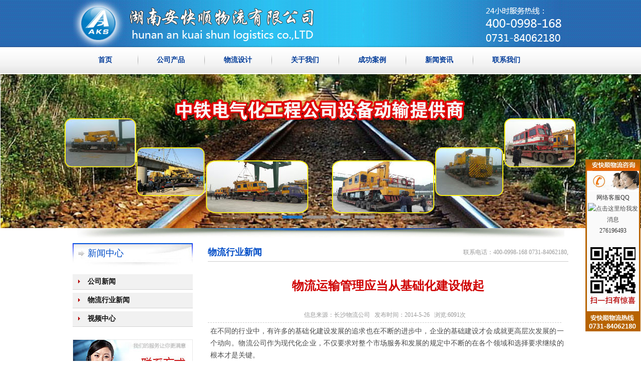

--- FILE ---
content_type: text/html
request_url: http://csaks.cn/show.asp?showid=779
body_size: 8218
content:

<!DOCTYPE html PUBLIC "-//W3C//DTD XHTML 1.0 Transitional//EN" "http://www.w3.org/TR/xhtml1/DTD/xhtml1-transitional.dtd">
<html xmlns="http://www.w3.org/1999/xhtml">
<head>
<meta http-equiv="Content-Type" content="text/html; charset=gb2312" />
<META NAME="Author" content="湖南安快顺物流有限公司,www.csaks.cn" />
<META NAME="KEYWORDS" CONTENT="湖南安快顺物流有限公司,长沙物流公司,湖南物流,长沙大件运输,湖南整车大吨货输,大件运输,长沙大件运输公司,长沙整车运输,物流外包,企业个人物流外包,散货零担">
<META NAME="DESCRIPTION" CONTENT="湖南安快顺物流提供:长沙大件运输,湖南整车大吨货输,湘潭货运公司,株洲物流公司,长沙大件运输公司,长沙整车运输,企业个人物流外包,长沙货运运输电话:0731-84062180">
<title>长沙物流公司|湖南物流公司|长沙货运公司|长沙大件运输公司|湖南安快顺物流有限公司-www.csaks.cn</title>
<link href="bw_inc/binweb.css" rel="stylesheet" type="text/css" />
</head>
<body>

<div class="top"><a href="http://www.csaks.cn" alt="湖南安快顺物流有限公司" target="_blank" title="湖南安快顺物流有限公司"><img src="bw_img/logoo.jpg" width="990" height="94" border="0" /></a></div>
<div class="dh"><script type=text/javascript><!--//--><![CDATA[//><!--
function menuFix() {
    var sfEls = document.getElementById("nav").getElementsByTagName("li");
    for (var i=0; i<sfEls.length; i++) {
        sfEls[i].onmouseover=function() {
        this.className+=(this.className.length>0? " ": "") + "sfhover";
        }
        sfEls[i].onMouseDown=function() {
        this.className+=(this.className.length>0? " ": "") + "sfhover";
        }
        sfEls[i].onMouseUp=function() {
        this.className+=(this.className.length>0? " ": "") + "sfhover";
        }
        sfEls[i].onmouseout=function() {
        this.className=this.className.replace(new RegExp("( ?|^)sfhover\\b"),"");
        }
    }
}
window.onload=menuFix;
//--><!]]></script>
    <ul id="nav">
      <li style="line-height:52px; overflow:hidden;"><a href="index.asp" title="长沙物流公司,湖南物流,长沙大件运输,湖南整车大吨货输,大件运输,长沙大件运输公司,长沙整车运输,物流外包,企业个人物流外包,散货零担"><strong>首页</strong></a></li>
	  <li style="width:1px; line-height:52px; overflow:hidden;"><img src="bw_img/11.jpg" width="1" height="52" /></li>
	  <li style="line-height:52px; overflow:hidden;"><a href="prop.asp?showid=1#kzl" title="长沙物流公司,湖南物流,长沙大件运输,湖南整车大吨货输,大件运输,长沙大件运输公司,长沙整车运输,物流外包,企业个人物流外包,散货零担"><strong>公司产品</strong></a><ul>
<li><a href="prop.asp?showid=1#kzl" title="各类设备运输,长沙物流公司,湖南物流,长沙大件运输,湖南整车大吨货输,大件运输,长沙大件运输公司,长沙整车运输,物流外包,企业个人物流外包,散货零担">各类设备运输</a></li>
<li><a href="prop.asp?showid=3#kzl" title="普货运输,长沙物流公司,湖南物流,长沙大件运输,湖南整车大吨货输,大件运输,长沙大件运输公司,长沙整车运输,物流外包,企业个人物流外包,散货零担">普货运输</a></li>
<li><a href="prop.asp?showid=4#kzl" title="商品车运输,长沙物流公司,湖南物流,长沙大件运输,湖南整车大吨货输,大件运输,长沙大件运输公司,长沙整车运输,物流外包,企业个人物流外包,散货零担">商品车运输</a></li>
<li><a href="prop.asp?showid=10#kzl" title="厂矿搬迁,长沙物流公司,湖南物流,长沙大件运输,湖南整车大吨货输,大件运输,长沙大件运输公司,长沙整车运输,物流外包,企业个人物流外包,散货零担">厂矿搬迁</a></li></ul></li>
	  <li style=" width:4px; line-height:52px; overflow:hidden;"><img src="bw_img/11.jpg" width="1" height="52" /></li>
	  <li style="line-height:52px; overflow:hidden;"><a href="prop.asp?showid=2#kzl" title="长沙物流公司,湖南物流,长沙大件运输,湖南整车大吨货输,大件运输,长沙大件运输公司,长沙整车运输,物流外包,企业个人物流外包,散货零担"><strong>物流设计</strong></a><ul>
<li><a href="prop.asp?showid=2#kzl" title="物流设计,长沙物流公司,湖南物流,长沙大件运输,湖南整车大吨货输,大件运输,长沙大件运输公司,长沙整车运输,物流外包,企业个人物流外包,散货零担">物流设计</a></li></ul></li>
	  <li style=" width:4px; line-height:52px; overflow:hidden;"><img src="bw_img/11.jpg" width="1" height="52" /></li>	  <li style="line-height:52px; overflow:hidden;"><a href="html.asp?showid=1#kzl" title="长沙物流公司,湖南物流,长沙大件运输,湖南整车大吨货输,大件运输,长沙大件运输公司,长沙整车运输,物流外包,企业个人物流外包,散货零担"><strong>关于我们</strong></a><ul>
<li><a href="html.asp?showid=1#kzl" title="关于我们,长沙物流公司,湖南物流,长沙大件运输,湖南整车大吨货输,大件运输,长沙大件运输公司,长沙整车运输,物流外包,企业个人物流外包,散货零担">关于我们</a></li>
<li><a href="html.asp?showid=3#kzl" title="企业文化,长沙物流公司,湖南物流,长沙大件运输,湖南整车大吨货输,大件运输,长沙大件运输公司,长沙整车运输,物流外包,企业个人物流外包,散货零担">企业文化</a></li>
<li><a href="html.asp?showid=4#kzl" title="联系我们,长沙物流公司,湖南物流,长沙大件运输,湖南整车大吨货输,大件运输,长沙大件运输公司,长沙整车运输,物流外包,企业个人物流外包,散货零担">联系我们</a></li>
<li><a href="html.asp?showid=5#kzl" title="总经理致辞,长沙物流公司,湖南物流,长沙大件运输,湖南整车大吨货输,大件运输,长沙大件运输公司,长沙整车运输,物流外包,企业个人物流外包,散货零担">总经理致辞</a></li></ul></li>
	  <li style=" width:4px; line-height:52px; overflow:hidden;"><img src="bw_img/11.jpg" width="1" height="52" /></li>
	  <li style="line-height:52px; overflow:hidden;"><a href="pro.asp?classa=1&classb=1#kzl" title="长沙物流公司,湖南物流,长沙大件运输,湖南整车大吨货输,大件运输,长沙大件运输公司,长沙整车运输,物流外包,企业个人物流外包,散货零担"><strong>成功案例</strong></a><ul>
<li><a href="pro.asp?classa=1&classb=1#kzl" title="各类设备运输,长沙物流公司,湖南物流,长沙大件运输,湖南整车大吨货输,大件运输,长沙大件运输公司,长沙整车运输,物流外包,企业个人物流外包,散货零担">各类设备运输</a></li>
<li><a href="pro.asp?classa=1&classb=3#kzl" title="普货运输,长沙物流公司,湖南物流,长沙大件运输,湖南整车大吨货输,大件运输,长沙大件运输公司,长沙整车运输,物流外包,企业个人物流外包,散货零担">普货运输</a></li>
<li><a href="pro.asp?classa=1&classb=4#kzl" title="商品车运输,长沙物流公司,湖南物流,长沙大件运输,湖南整车大吨货输,大件运输,长沙大件运输公司,长沙整车运输,物流外包,企业个人物流外包,散货零担">商品车运输</a></li>
<li><a href="pro.asp?classa=1&classb=10#kzl" title="厂矿搬迁,长沙物流公司,湖南物流,长沙大件运输,湖南整车大吨货输,大件运输,长沙大件运输公司,长沙整车运输,物流外包,企业个人物流外包,散货零担">厂矿搬迁</a></li></ul></li>
	  <li style=" width:4px; line-height:52px; overflow:hidden;"><img src="bw_img/11.jpg" width="1" height="52" /></li>
	  <li style="line-height:52px; overflow:hidden;"><a href="news.asp?classa=1#kzl" title="长沙物流公司,湖南物流,长沙大件运输,湖南整车大吨货输,大件运输,长沙大件运输公司,长沙整车运输,物流外包,企业个人物流外包,散货零担"><strong>新闻资讯</strong></a><ul>
<li><a href="news.asp?classa=1&classb=1#kzl" title="公司新闻,长沙物流公司,湖南物流,长沙大件运输,湖南整车大吨货输,大件运输,长沙大件运输公司,长沙整车运输,物流外包,企业个人物流外包,散货零担">公司新闻</a></li>
<li><a href="news.asp?classa=1&classb=3#kzl" title="物流行业新闻,长沙物流公司,湖南物流,长沙大件运输,湖南整车大吨货输,大件运输,长沙大件运输公司,长沙整车运输,物流外包,企业个人物流外包,散货零担">物流行业新闻</a></li>
<li><a href="news.asp?classa=1&classb=4#kzl" title="视频中心,长沙物流公司,湖南物流,长沙大件运输,湖南整车大吨货输,大件运输,长沙大件运输公司,长沙整车运输,物流外包,企业个人物流外包,散货零担">视频中心</a></li></ul></li>
	  <li style=" width:4px; line-height:52px; overflow:hidden;"><img src="bw_img/11.jpg" width="1" height="52" /></li>

	  <li style="line-height:52px; overflow:hidden;"><a href="html.asp?showid=4#kzl" title="长沙物流公司,湖南物流,长沙大件运输,湖南整车大吨货输,大件运输,长沙大件运输公司,长沙整车运输,物流外包,企业个人物流外包,散货零担"><strong>联系我们</strong></a></li>                                                   </ul>
</div><link href="css/portal.css" rel="stylesheet" type="text/css" />
<div class="banb">
<!--<link type="text/css" href="css/portal.css" rel="stylesheet">-->
<script src="js/jquery-1.7.2.min.js" type="text/javascript"></script>
<script type="text/javascript" src="js/jcarousellite_index.js"></script>
<div class="index_banner" id="banner_tabs">
  <ul>
    <li class="aa1"><a href="#" target="_blank"></a></li>
    <li class="aa2"><a href="#" target="_blank"></a></li>      
    <li class="aa3"><a href="#" target="_blank"></a></li>  
    <li class="aa5"><a href="#" target="_blank"></a></li>
    <li class="aa6"><a href="#" target="_blank"></a></li>
  </ul>
  <cite><span class="cur">1</span><span>2</span><span>3</span><span>4</span><span>5</span></cite></div>
<script type="text/javascript">
			(function(){
		        if(!Function.prototype.bind){
		            Function.prototype.bind = function(obj){
		                var owner = this,args = Array.prototype.slice.call(arguments),callobj = Array.prototype.shift.call(args);
		                return function(e){e=e||top.window.event||window.event;owner.apply(callobj,args.concat([e]));};
		            };
		        }
		    })();
		    var banner_tabs = function(id){
		        this.ctn = document.getElementById(id);
		        this.adLis = null;
		        this.btns = null;
		        this.animStep = 0.2;//动画速度0.1～0.9
		        this.switchSpeed = 6;//自动播放间隔(s)
		        this.defOpacity = 1;
		        this.tmpOpacity = 1;
		        this.crtIndex = 0;
		        this.crtLi = null;
		        this.adLength = 0;
		        this.timerAnim = null;
		        this.timerSwitch = null;
		        this.init();
		    };
		    banner_tabs.prototype = {
		        fnAnim:function(toIndex){
		            if(this.timerAnim){window.clearTimeout(this.timerAnim);}
		            if(this.tmpOpacity <= 0){
		                this.crtLi.style.opacity = this.tmpOpacity = this.defOpacity;
		                this.crtLi.style.filter = 'Alpha(Opacity=' + this.defOpacity*100 + ')';
		                this.crtLi.style.zIndex = 0;
		                this.crtIndex = toIndex;
		                return;
		            }
		            this.crtLi.style.opacity = this.tmpOpacity = this.tmpOpacity - this.animStep;
		            this.crtLi.style.filter = 'Alpha(Opacity=' + this.tmpOpacity*100 + ')';
		            this.timerAnim = window.setTimeout(this.fnAnim.bind(this,toIndex),50);
		        },
		        fnNextIndex:function(){
		            return (this.crtIndex >= this.adLength-1)?0:this.crtIndex+1;
		        },
		        fnSwitch:function(toIndex){
		            if(this.crtIndex==toIndex){return;}
		            this.crtLi = this.adLis[this.crtIndex];
		            for(var i=0;i<this.adLength;i++){
		                this.adLis[i].style.zIndex = 0;
		            }
		            this.crtLi.style.zIndex = 2;
		            this.adLis[toIndex].style.zIndex = 1;
		            for(var i=0;i<this.adLength;i++){
		                this.btns[i].className = '';
		            }
		            this.btns[toIndex].className = 'cur'
		            this.fnAnim(toIndex);
		        },
		        fnAutoPlay:function(){
		            this.fnSwitch(this.fnNextIndex());
		        },
		        fnPlay:function(){
		            this.timerSwitch = window.setInterval(this.fnAutoPlay.bind(this),this.switchSpeed*1000);
		        },
		        fnStopPlay:function(){
		            window.clearTimeout(this.timerSwitch);
		        },
		        init:function(){
		            this.adLis = this.ctn.getElementsByTagName('li');
		            this.btns = this.ctn.getElementsByTagName('cite')[0].getElementsByTagName('span');
		            this.adLength = this.adLis.length;
		            for(var i=0,l=this.btns.length;i<l;i++){
		                with({i:i}){
		                    this.btns[i].index = i;
		                    this.btns[i].onclick = this.fnSwitch.bind(this,i);
		                    this.btns[i].onclick = this.fnSwitch.bind(this,i);
		                }
		            }
		            this.adLis[this.crtIndex].style.zIndex = 2;
		            this.fnPlay();
		            this.ctn.onmouseover = this.fnStopPlay.bind(this);
		            this.ctn.onmouseout = this.fnPlay.bind(this);
		        }
		    };
		    var player1 = new banner_tabs('banner_tabs');
		</script></div>
<div class="ban"><img src="bw_img/bana.jpg" width="990" height="20" /></div>
<div class="show">
  <div class="show_l">
  <div class="show_la">
  <div class="show_lt">
    <div class="show_lt1">新闻中心</div>
  </div>
  <div class="show_lk">
        <div class="show_lkb"><a href="news.asp?classa=1&classb=1#kzl">公司新闻</a></div>
        
        <div class="show_lkb"><a href="news.asp?classa=1&classb=3#kzl">物流行业新闻</a></div>
        
        <div class="show_lkb"><a href="news.asp?classa=1&classb=4#kzl">视频中心</a></div>
        </div></div>
  <div class="show_lb">
    <div class="show_lk"><img src="bw_img/23.jpg" width="238" height="85" style="margin-bottom:14px; border:1px #e9e9e9 solid;"/><br>
    &nbsp;<strong class="f14_C40001">湖南安快顺物流有限公司</strong><br />&nbsp;电话：400-0998-168  0731-84062180<br />&nbsp;联系人：饶经理<br />&nbsp;地址：湖南省长沙县湘龙街道办事外中南物流园Y04栋112号<br />&nbsp;网址：www.csaks.cn<br /></div>
  </div>
  </div>
  <div class="show_r">
  <div class="show_rt">
<div class="show_rt1"><a name="kzl" id="kzl"></a>物流行业新闻</div>
  <div class="show_rt2">联系电话：400-0998-168  0731-84062180,</div></div>
  <div class="show_rk"><div style=" float:left; width:720px; text-align:center; padding-top:20px; overflow:hidden;"><strong style="color:#cf0000; font-family:'微软雅黑'; font-size:24px; line-height:26px; font-weight:bold;">物流运输管理应当从基础化建设做起</strong><br><div class="news_tt">信息来源：<a href="http://www.csaks.cn" target="_blank" title="物流运输管理应当从基础化建设做起"><font color="#999999">长沙物流公司</font></a>&nbsp;&nbsp;&nbsp;发布时间：2014-5-26&nbsp;&nbsp;&nbsp;浏览:6091次</div>
        <br />
          <div class="contentnews">
            <p>
	在不同的行业中，有许多的基础化建设发展的追求也在不断的进步中，企业的基础建设才会成就更高层次发展的一个动向。物流公司作为现代化企业，不仅要求对整个市场服务和发展的规定中不断的在各个领域和选择要求继续的根本才是关键。
</p>
<p>
	&nbsp;&nbsp;&nbsp;&nbsp;在物流业发展的今天，企业不仅仅停留在产业链的某个环节上，他们努力实现自己产品的多元化，同时为每个产品扩大市场。这样，一个企业可以为多个企业提供服务，同时一个企业也需要从多个企业取得原材料。针对企业对物流管理社会化的这种需求，发展公路、铁路、水路和航空的联运、高速货物运输、集装箱化运输，建立集约化的仓储等物资流通中心，实行物资的及时和综合配送等，成为交通运输行业的主要方向。
</p>
<p>
	&nbsp;&nbsp;&nbsp;&nbsp;随着市场的繁荣，整个领域和价值应用的过程都会成为发展的代表，所以我们必须选择和追求一些行业发展的项目都会在我们应用的模式和过程中成为必然发展的情节。物流公司经过长时间的经营完善，基本上基础建设的内容基本成熟。&nbsp;&nbsp;&nbsp;&nbsp;&nbsp;&nbsp;
</p>
          </div>
        <div class="contentnews1">
            <b>上一篇：</b><a href="show.asp?showid=778">供应链可以提高物流运输质量</a><BR><b>下一篇：</b><a href="show.asp?showid=780">物流管理是市场竞争的产物</a></td></div><div class="contentnews1"><!-- Baidu Button BEGIN -->
<div class="bdsharebuttonbox"><a href="#" class="bds_more" data-cmd="more"></a><a href="#" class="bds_qzone" data-cmd="qzone" title="分享到QQ空间"></a><a href="#" class="bds_tsina" data-cmd="tsina" title="分享到新浪微博"></a><a href="#" class="bds_tqq" data-cmd="tqq" title="分享到腾讯微博"></a><a href="#" class="bds_renren" data-cmd="renren" title="分享到人人网"></a><a href="#" class="bds_t163" data-cmd="t163" title="分享到网易微博"></a></div>
<script>window._bd_share_config={"common":{"bdSnsKey":{},"bdText":"","bdMini":"2","bdMiniList":false,"bdPic":"","bdStyle":"0","bdSize":"24"},"share":{},"image":{"viewList":["qzone","tsina","tqq","renren","t163"],"viewText":"分享到：","viewSize":"16"},"selectShare":{"bdContainerClass":null,"bdSelectMiniList":["qzone","tsina","tqq","renren","t163"]}};with(document)0[(getElementsByTagName('head')[0]||body).appendChild(createElement('script')).src='http://bdimg.share.baidu.com/static/api/js/share.js?v=86835285.js?cdnversion='+~(-new Date()/36e5)];</script>
<!-- Baidu Button END --></div>
    </div>	<div style=" float:left; width:720px; border-top:20px; overflow:hidden;"><div class="contentnews1" style="border-bottom:1px #CCCCCC dashed;"><strong class="f14_142A51">相关热点</strong></div>
        <div class="contentnews11">
<div class="n330"><a href="show.asp?showid=792" target="_blank" title="物流运输包装应该注意哪些事项"><font color="">·物流运输包装应该注意哪些事项</font></a></div>
<div class="n330"><a href="show.asp?showid=791" target="_blank" title="现代物流公司发展的状况"><font color="">·现代物流公司发展的状况</font></a></div>
<div class="n330"><a href="show.asp?showid=790" target="_blank" title="现代物流的区域分析"><font color="">·现代物流的区域分析</font></a></div>
<div class="n330"><a href="show.asp?showid=789" target="_blank" title="介绍物流运输市场的现状"><font color="">·介绍物流运输市场的现状</font></a></div>
<div class="n330"><a href="show.asp?showid=788" target="_blank" title="未来物流倡导绿色运输"><font color="">·未来物流倡导绿色运输</font></a></div>
<div class="n330"><a href="show.asp?showid=787" target="_blank" title="运输的运作需要进行货物分类"><font color="">·运输的运作需要进行货物分类</font></a></div>
<div class="n330"><a href="show.asp?showid=786" target="_blank" title="浅析物流公司存货管理"><font color="">·浅析物流公司存货管理</font></a></div>
<div class="n330"><a href="show.asp?showid=785" target="_blank" title="水上运输还需建设和完善"><font color="">·水上运输还需建设和完善</font></a></div>
<div class="n330"><a href="show.asp?showid=784" target="_blank" title="国内运输行业技术发展领先"><font color="">·国内运输行业技术发展领先</font></a></div>
<div class="n330"><a href="show.asp?showid=783" target="_blank" title="运输行业的发展需要创新"><font color="">·运输行业的发展需要创新</font></a></div>
<div class="n330"><a href="show.asp?showid=782" target="_blank" title="竞争力是物流公司发展的动力"><font color="">·竞争力是物流公司发展的动力</font></a></div>
<div class="n330"><a href="show.asp?showid=781" target="_blank" title="概述一些运输对于物流的重要性"><font color="">·概述一些运输对于物流的重要性</font></a></div>
<div class="n330"><a href="show.asp?showid=780" target="_blank" title="物流管理是市场竞争的产物"><font color="">·物流管理是市场竞争的产物</font></a></div>
<div class="n330"><a href="show.asp?showid=779" target="_blank" title="物流运输管理应当从基础化建设做起"><font color="">·物流运输管理应当从基础化建设做起</font></a></div>
<div class="n330"><a href="show.asp?showid=778" target="_blank" title="供应链可以提高物流运输质量"><font color="">·供应链可以提高物流运输质量</font></a></div>
<div class="n330"><a href="show.asp?showid=777" target="_blank" title="实施运输供应链措施的过程介绍"><font color="">·实施运输供应链措施的过程介绍</font></a></div></div></div></div></div>
  </div>
</div>
<div class="g"><div class="gg" style="text-align:left;"><a href="prop.asp?showid=2#kzl"><img src="bw_img/1.jpg" width="226" height="101" border="0" /></a></div>
<div class="gg"><a href="prop.asp?showid=1#kzl"><img src="bw_img/2.jpg" width="226" height="101" border="0" /></a></div>
<div class="gg"><a href="prop.asp?showid=10#kzl"><img src="bw_img/3.jpg" width="226" height="101" border="0" /></a></div>
<div class="gg" style="text-align:right;"><a href="prop.asp?showid=3#kzl"><img src="bw_img/4.jpg" width="226" height="101" border="0" /></a></div>
</div><link href="bw_inc/binweb.css" rel="stylesheet" type="text/css" />
<div class="web4">
<div class="web4t">
<div class="web4t1"><img src="bw_img/14.jpg" width="230" height="31" /></div></div>
<div class="web4k"><div class="web4ka"><a href="http://www.csaks.cn" target="_blank" title="中联重科"><img src="bw_img/link.jpg" width="138" height="43" class="img1" alt="中联重科" title="中联重科"/></a></div><div class="web4ka"><a href="http://www.csaks.cn" target="_blank" title="中国五矿集团公司"><img src="pic/l1.jpg" width="138" height="43" class="img1" alt="中国五矿集团公司" title="中国五矿集团公司"/></a></div><div class="web4ka"><a href="http://www.csaks.cn" target="_blank" title="旺旺集团"><img src="pic/l3.jpg" width="138" height="43" class="img1" alt="旺旺集团" title="旺旺集团"/></a></div><div class="web4ka"><a href="http://www.csaks.cn" target="_blank" title="山河智能"><img src="pic/l6.jpg" width="138" height="43" class="img1" alt="山河智能" title="山河智能"/></a></div><div class="web4ka"><a href="http://www.csaks.cn" target="_blank" title="蒙牛"><img src="pic/l4.jpg" width="138" height="43" class="img1" alt="蒙牛" title="蒙牛"/></a></div><div class="web4ka"><a href="http://www.csaks.cn" target="_blank" title="振兴建材"><img src="pic/l2.jpg" width="138" height="43" class="img1" alt="振兴建材" title="振兴建材"/></a></div></div>
<div class="web4kk"><strong>友情链接：</strong><a href="http://www.csxxc.cn" target="_blank" title="长沙信息发布">长沙信息发布</a>&nbsp;|&nbsp;<a href="http://www.aks69.com" target="_blank" title="长沙货运公司">长沙货运公司</a>&nbsp;|&nbsp;</div></div><div class="fot">Copyright&nbsp;&copy;&nbsp;2012-2020&nbsp;
湖南安快顺物流有限公司&nbsp;&nbsp;Inc.&nbsp;All&nbsp;rights&nbsp;reserved.<br>公司地址：湖南省长沙县湘龙街道办事外中南物流园Y04栋112号&nbsp;电话：400-0998-168  0731-84062180&nbsp;联系人：饶经理&nbsp;网址：www.csaks.cn&nbsp;<br /><a href="https://beian.miit.gov.cn" target="_blank">网站ICP备案号：湘ICP备13012355号-1</a>&nbsp;&nbsp;<a href="bw_binweb_kf/" target="_blank">技</a>术支持：<a href="http://www.binweb.cn" target="_blank">斌网网络</a><br>
<span class="f12_004fcd">网站关键字：长沙物流长沙运输车辆车型,长沙物流长沙物流常用工具,长沙物流,长沙物流公司,湖南物流,湖南物流公司,长沙货运公司,长沙货运物流,长沙物流电话,长沙物流发货地址</span><br><script type="text/javascript">var cnzz_protocol = (("https:" == document.location.protocol) ? " https://" : " http://");document.write(unescape("%3Cspan id='cnzz_stat_icon_5770742'%3E%3C/span%3E%3Cscript src='" + cnzz_protocol + "s17.cnzz.com/stat.php%3Fid%3D5770742%26show%3Dpic1' type='text/javascript'%3E%3C/script%3E"));</script>
<br><img src="bw_img/t2.jpg" width="117" height="50" border="0" />&nbsp;<img src="bw_img/t3.jpg" width="117" height="50"/>&nbsp;<img src="bw_img/t4.jpg" width="117" height="50"/></div><div id="zzjsnetshowad" style="position:absolute;z-index:100;">
<table width="110" border="0" cellspacing="0" cellpadding="0">
  <tr>
    <td><img src="bw_inc/k1.jpg" width="110" height="65" onClick="closead();"/></td>
  </tr>
  <tr>
    <td align="center" background="bw_inc/k2.jpg" style="padding-left:5px;padding-right:5px;"><a target="_blank" href="http://wpa.qq.com/msgrd?v=3&uin=276196493&site=qq&menu=yes"><font color="#333333">网络客服QQ</font><br><img border="0" src="http://wpa.qq.com/pa?p=2:276196493:41" alt="点击这里给我发消息" title="点击这里给我发消息"><font color="#333333">276196493</font></a><br><br><img src="bw_img/2wm.jpg" width="90" height="120" /></td>
  </tr>
  <tr>
    <td><img src="bw_inc/k3.jpg" width="110" height="48" /></td>
  </tr>
</table>
</div><SCRIPT>var bodyfrm = ( document.compatMode.toLowerCase()=="css1compat" ) ? document.documentElement : document.body;
var adst = document.getElementById("zzjsnetshowad").style;
 adst.top = ( bodyfrm.clientHeight -400-2 ) + "px";
 adst.left = ( bodyfrm.clientWidth -111 ) + "px";
function moveR() {
 adst.top = ( bodyfrm.scrollTop + bodyfrm.clientHeight - 400-2) + "px";
 adst.left = ( bodyfrm.scrollLeft + bodyfrm.clientWidth - 111 ) + "px";
}
setInterval("moveR();", 330);
function closead()
{
 adst.display='none';
}</SCRIPT>
</body>
</html>


--- FILE ---
content_type: text/css
request_url: http://csaks.cn/bw_inc/binweb.css
body_size: 3911
content:
body,td,th {font-family: 宋体;
	font-size: 12px;
	line-height: 22px;
	color:#4a4a4a;}
	
body {margin-left: 0px;
margin-top: 0px;
margin-right: 0px;
margin-bottom: 0px;
font-size: 12px;
line-height: 22px; 
background-image:url(../bw_img/bg.jpg);
background-repeat:repeat-x;
background-color:#ffffff;}

a:link {color:#4a4a4a;text-decoration: none;}
a:visited {text-decoration: none;color: #4a4a4a;}
a:hover {text-decoration : none;color: #4a4a4a;}
a:active {text-decoration: none;color:#4a4a4a;}
*{margin:0;padding:0;}
#dhtmltooltip {
font-size: 9pt;BORDER-RIGHT: gray 1px solid; PADDING-RIGHT: 4px; BORDER-TOP: gray 1px solid; PADDING-LEFT: 4px; Z-INDEX: 100; FILTER: progid:DXImageTransform.Microsoft.Shadow(color=gray,direction=120); VISIBILITY: hidden; PADDING-BOTTOM: 4px; BORDER-LEFT: gray 1px solid; WIDTH: 370px; PADDING-TOP: 4px; BORDER-BOTTOM: gray 1px solid; POSITION: absolute; BACKGROUND-COLOR: #cccccc;}

.top{margin:0 auto; width:990px; height:94px; overflow:hidden;}
.top_logo{float:left; width:497px; height:94px; overflow:hidden;}
.top_tel{float:right; width:493px; height:94px; background-image:url(../bw_img/tel.jpg); overflow:hidden;}
.top_tel1{float:left; width:493px; margin-top:8px; height:30px; line-height:30px; text-align:right; overflow:hidden;}
.top_tel2{float:left; width:493px; height:50px; line-height:50px; text-align:right; font-family:"微软雅黑"; font-size:18px; color:#FFFFFF; overflow:hidden;}

.ban{margin:0 auto; width:990px; height:20px; overflow:hidden;}
.banb{margin:0 auto; width:100%; height:307px; border-top:2px #FFFFFF solid; overflow:hidden;}

.dh{margin:0 auto; width:990px; height:52px; overflow:hidden;}
.dh1{float:left; width:1px; height:52px; background-image:url(../bw_img/11.jpg); overflow:hidden;}

#nav {list-style-type: none; font-size:14px; color:#003b99; text-align:center; z-index:4; position: absolute;}
#nav a {display: block; text-decoration:none;}
#nav a:link  {color:#003b99;}
#nav a:visited{color:#003b99;}
#nav a:hover{color:#e65100;}

#nav li {float: left; width:130px; height:52px;}

#nav li ul {height:24px; line-height:24px; list-style-type: none; text-align:left; left:-999em; width:102px; position: absolute;}

#nav li ul li{float:left; width:132px; height:24px; background-color:#f5f5f5;}

#nav li ul a{display: block; width:122px; text-align:left;padding-left:10px; height:24px; line-height:24px; font-size:12px;}

#nav li ul a:link{color:#003b99; text-decoration:none;font-size:12px;}

#nav li ul a:visited {color:#003b99; text-decoration:none; font-size:12px;}

#nav li ul a:hover{color:#e65100; text-decoration:underline; background-color:#c8c8c8; font-size:12px; font-weight:normal;}

#nav li:hover ul {left: auto;}

#nav li.sfhover ul {left: auto;}

#content {clear: left;}

.g{margin:0 auto; width:990px; margin-top:20px; overflow:hidden;}
.gg{float:left; width:247px; text-align:center; overflow:hidden;}

.web{margin:0 auto; width:990px; border-top:15px #ffffff solid; overflow:hidden;}

.web_l{float:left; width:567px; overflow:hidden;}
.web_lt{float:left; width:567px; height:48px; background-image:url(../bw_img/5.jpg); overflow:hidden;}
.web_lk{float:left; width:567px; border-top:10px #ffffff solid; overflow:hidden;}
.web_lkl{float:left; width:230px; overflow:hidden;}
.web_lkr{float:right; width:320px; text-align:justify; text-justify:inter-ideograph;  overflow:hidden;}

.web_r{float:right; width:389px; overflow:hidden;}
.web_rt{float:left; width:389px; height:48px; background-image:url(../bw_img/6.jpg); overflow:hidden;}
.web_rk{float:left; width:389px; border-top:10px #f8f8f8 solid; overflow:hidden;}

.web1{margin:0 auto; width:990px; border-top:8px #ffffff solid; overflow:hidden;}
.web1t{float:left; width:990px; height:38px; background-image:url(../bw_img/7.jpg); text-align:center; overflow:hidden;}
.web1tt{margin:0 auto; width:188px; height:38px; overflow:hidden;}
.web1t1{float:left; height:49px; line-height:33px; background-image:url(../bw_img/8.jpg); font-size:20px; font-family:"微软雅黑"; padding-left:10px; padding-right:10px; color:#cd0c00; font-weight:bold; overflow:hidden;}
.web1t11{float:left; height:49px; line-height:80px; font-size:12px; color:#c10806; font-family:"Helvetica"; padding-left:10px; overflow:hidden;}
.web1t2{float:right; height:49px; line-height:49px; overflow:hidden;}
.web1k{float:left; width:990px; padding-top:10px; overflow:hidden;}

.web2{margin:0 auto; width:990px; border-top:18px #ffffff solid; overflow:hidden;}
.web2l{float:right; width:478px; overflow:hidden;}
.web2r{float:left; width:478px; overflow:hidden;}
.web2t{float:left; width:478px; height:46px; background-image:url(../bw_img/9.jpg); overflow:hidden;}
.web2t1{float:left; height:46px; padding-left:30px; line-height:40px; font-size:18px; color:#004dc7; font-family:"微软雅黑"; overflow:hidden;}
.web2t2{float:right; height:46px; line-height:46px; font-size:12px; padding-right:5px; overflow:hidden;}
.web2k{float:left; width:478px; padding-top:10px; overflow:hidden;}

.web3{margin:0 auto; width:1000px; border-top:15px #f8f8f8 solid; overflow:hidden;}
.web3a{float:left; width:191px; height:147px; border-right:15px #f8f8f8 solid; overflow:hidden;}
.web3b{float:left; width:191px; height:121px; overflow:hidden;}
.web3c{float:left; width:191px; height:26px; line-height:26px; background-color:#e3e3e3; font-size:14px; font-family:"微软雅黑"; color:#ce0000; overflow:hidden;}
.web3c a{text-decoration:none; display: block;}
.web3c a:link{color:#ce0000; }
.web3c a:visited{color:#ce0000;}
.web3c a:hover{color:#ce0000;}

.web4{margin:0 auto; width:968px; margin-top:15px; border:1px #d6d6d6 solid; padding:10px; overflow:hidden;}
.web4t{float:left; width:968px; border-bottom:1px #CCCCCC solid; overflow:hidden;}
.web4t1{float:left; height:35px; line-height:35px; overflow:hidden;}
.web4t2{float:right; line-height:35px; overflow:hidden;}
.web4k{float:left; width:968px; border-top:10px #ffffff dashed;  overflow:hidden;}
.web4ka{float:left; width:160px; text-align:center; height:55px; overflow:hidden;}
.web4kk{float:left; width:968px; margin-top:10px; border-top:1px #CCCCCC dashed; padding-top:10px; overflow:hidden;}

.show{margin:0 auto; width:990px; border-top:10px #ffffff solid; border-bottom:15px #FFFFFF solid; overflow:hidden;}

.show_l{float:left; width:240px; overflow:hidden;}
.show_la{float:left; width:240px; overflow:hidden;}
.show_lb{float:left; width:240px; border-top:15px #ffffff solid; overflow:hidden;}
.show_lt{float:left; width:240px; height:46px; line-height:46px; background-image:url(../bw_img/9a.jpg); overflow:hidden;}

.show_lt1{float:left; height:46px; padding-left:30px; line-height:40px; font-size:18px; color:#004dc7; font-family:"微软雅黑"; overflow:hidden;}
.show_lt2{float:right; height:46px; line-height:46px; font-size:12px; padding-right:5px; overflow:hidden;}
.show_lk{float:left; width:240px; margin-top:10px; overflow:hidden;}

.show_lka{float:left; width:180px; height:43px; border-top:5px #FFFFFF solid; background-image:url(../bw_img/a.jpg); color:#003399; font-size:12px; font-weight:bold; overflow:hidden;}

.show_lkb{float:left; width:210px; padding-left:30px; height:30px; line-height:30px; background-image:url(../bw_img/ba.jpg); color:#111111; font-size:14px; font-weight:bold; border-bottom:1px #d3d3d3 solid; border-top:6px #ffffff solid; overflow:hidden;}
.show_lkb a{text-decoration:none; display: block;}
.show_lkb a:link{color:#111111; }
.show_lkb a:visited{color:#111111;}
.show_lkb a:hover{color:#111111;}

.show_r{float:right; width:720px; overflow:hidden;}
.show_rt{float:left; width:720px; height:36px; border-bottom:1px #CCCCCC solid; overflow:hidden;}
.show_rt1{float:left; height:36px; line-height:36px; font-size:18px; color:#004dc7; font-family:"微软雅黑"; font-weight:bold; overflow:hidden;}
.show_rt2{float:right; height:36px; line-height:36px; color:#999999; overflow:hidden;}
.show_rk{float:left; width:720px; border-top:15px #ffffff solid; text-align:justify; text-justify:inter-ideograph;  overflow:hidden;}

.fot{margin:0 auto; width:990px; border-top:13px #FFFFFF solid; text-align:center; overflow:hidden;}
.fott{margin:0 auto; width:990px; height:32px; background-image:url(../bw_img/f.jpg); text-align:center; line-height:32px; color:#FFFFFF; overflow:hidden;}
.fott a{text-decoration:none;}
.fott a:link{color:#ffffff; }
.fott a:visited{color:#ffffff;}
.fott a:hover{color:#ffffff;}
.fotb{margin:0 auto; width:100%; background-image:url(../bw_img/ff.jpg); background-repeat:repeat-x; overflow:hidden;}
.link{margin:0 auto; width:990px; color:#373737; line-height:30px; padding-top:10px; overflow:hidden;}
.link a{text-decoration:none;}
.link a:link{color:#373737; }
.link a:visited{color:#373737;}
.link a:hover{color:#373737;}
.fotk{margin:0 auto; width:990px; text-align:center; margin-top:10px; color:#898989; overflow:hidden;}
.fotk a{text-decoration:none;}
.fotk a:link{color:#898989; }
.fotk a:visited{color:#898989;}
.fotk a:hover{color:#898989;}

.n350{ float:left; width:385px; padding:2px; border-bottom:1px #d0d0d0 dashed; overflow:hidden;}
.nl{float:left; font-size:12px; color:#444444; overflow:hidden;}
.nl a {display: block; text-decoration:none;}
.nl a:link  {color:#444444; }
.nl a:visited  {color:#444444;}
.nl a:hover  {color:#444444;}
.nl1{float:left; font-size:14px; color:#393939; overflow:hidden;}
.nr{float:right; font-size:12px; color:#959595; overflow:hidden;}
.nra{float:right; font-size:12px; color:#fea400; font-family:"Helvetica";overflow:hidden;}

.nal{float:left; width:14px; height:14px; text-align:center; line-height:14px; background-image:url(../bw_img/b.jpg); border-top:4px #FFFFFF solid; color:#FFFFFF; overflow:hidden;}
.nala{float:left; width:14px; height:14px; text-align:center; line-height:14px; background-image:url(../bw_img/bb.jpg); border-top:4px #FFFFFF solid; color:#FFFFFF; overflow:hidden;}

.n262{float:left; width:260px; padding:1px; overflow:hidden;}
.n470{ float:left; width:474px; padding:2px; border-bottom:1px #CCCCCC dashed; overflow:hidden;}
.n470b{ float:left; width:445px;  height:18px; line-height:18px; padding-top:1px; padding-left:30px; padding-bottom:2px; color:#a2a2a2; border-bottom:1px #d0d0d0 dashed; overflow:hidden;}

.n700{float:left; width:710px; padding:2px; border-bottom:1px #E7E7E7 dashed;  overflow:hidden;}
.n700b{float:left; width:710px; height:10px; border-bottom:1px #E7E7E7 dashed; margin-bottom:10px; overflow:hidden;}
.n730{float:left; width:730px; padding-top:20px; padding-bottom:20px; border-bottom:1px #d7d7d7 dashed; overflow:hidden;}

.k100{float:left; width:170px; text-align:left; overflow: hidden; text-overflow:ellipsis; white-space:nowrap; }
.k100r{float:left; width:480px; border-left:15px #FFFFFF solid; overflow: hidden;}
.k100rr{float:right; width:46px; height:37px; padding-top:11px; text-align:center; background-image:url(../bw_img/13.jpg); font-size:18px; font-family:"微软雅黑"; font-weight:bold; color:#888888; overflow: hidden;}

.n330{float:left; width:335px; font-size:12px; color:#333333; overflow:hidden;}
.showx{float:left; width:230px; padding:3px; margin-top:4px; border:1px #EBEBEB solid; background-color:#F5F5F5; font-size:12px; color:#333333; overflow:hidden;}

.web_news1{ float:left; width:730px; padding:4px; border-bottom:1px #DFDFDF dashed; overflow:hidden;}

.pro{float:left; width:170px; line-height:32px; background-image:url(../bw_img/a.jpg); font-size:14px; padding-left:30px; overflow:hidden;}
.pro a {display: block; font-weight:bold; text-decoration:none;}
.pro a:link  {color:#2b629b; }
.pro a:visited  {color:#2b629b;}
.pro a:hover  {color:#FF0000;}


.k190a{float:left; width:179px; border:10px #FFFFFF solid; text-align:center; overflow:hidden;}
.k190{float:left; width:164px; padding:4px; border:3px #00a3dd solid; overflow:hidden; text-overflow:ellipsis;white-space:nowrap;}
.k190n{float:left; width:170px; padding:2px; border:2px #ffffff solid; overflow:hidden;}

.kk_165a{float:left; width:210px; border:14px #ffffff solid; text-align:center; overflow:hidden;}
.kk_165{float:left; width:210px; height:140px; font-size:12px; overflow:hidden; text-overflow:ellipsis;white-space:nowrap;}
.kk_165n{float:left; width:210px; font-size:12px; overflow:hidden; background-color:#eeeeee; text-overflow:ellipsis;white-space:nowrap;}

.kk_100{float:left; width:103px; margin-top:10px; margin-left:5px; margin-right:5px; background-color:#FFFFFF; text-align:center; overflow: hidden; text-overflow:ellipsis; white-space:nowrap; border:#E7E7E7 1px solid; padding:2px;}


.kk_500{width:650px;text-align:center;overflow: hidden; text-overflow:ellipsis;white-space:nowrap; border:#D1D1D1 1px solid; padding:3px;}

.bwnews_title{ float:left; width:95%; color:#B22E2D; font-size:16px; border-bottom:#E7E7E7 1px solid; line-height:30px;text-align:left;}
.newst {float:left;height:23px;width:95%;text-align:left; overflow:hidden;padding:3px;}
.news_tt{float:left; padding:4px; font-size:12px; width:97%; overflow:hidden; margin-top:30px; color:#999999; text-align:center; border-bottom:1px #CCCCCC dashed;}
.contentnews {float:left;width:98%;text-align:left;padding:5px; font-size:14px; line-height:24px;text-align:justify; text-justify:inter-ideograph;  overflow:hidden;}
.contentnews1 {float:left;width:98%;text-align:left; padding:2px; font-size:12px; line-height:30px;overflow:hidden;}
.contentnews11 {float:left;width:98%; text-align:left; padding:2px; font-size:12px; overflow:hidden;}
.contentnews2 {float:left;width:95%;text-align:right; padding:2px; font-size:12px; line-height:30px;overflow:hidden;}
.img{ text-overflow:ellipsis;white-space:nowrap; border:#D9D9D9 1px solid; background-color:#FFFFFF; padding:3px;}
.img1{border:1px #e9e9e9 solid;}
.img2{border:#004dba 2px solid; padding:3px;}
.img3{border:#00a3dd 3px solid; padding:2px; background-color:#FFFFFF;}
.img5{border:#DCDCDC 5px solid;}
.pro_img{width:600px;text-align:center;overflow: hidden; text-overflow:ellipsis;white-space:nowrap;}
.pro_name{width:500px; text-align:center; padding:5px; font-size:14px; color:#990000; font-weight:bold; margin-top:10px;}

.binweb{float:left; width:180px; height:15px; overflow:hidden;}

.f9{font-size:10px; color:#959595;}
.f12_666666{font-size:12px; color:#666666;}
.f12_797979{font-size:12px; color:#797979;}
.f12_898989{font-size:12px; color:#898989;}
.f12_FFF000{font-size:12px; color:#FFF000;}
.f12_FDE1B1{font-size:12px; color:#FDE1B1;}
.f12_656565{font-size:12px; color:#656565;}
.f12_B1101F{font-size:12px; color:#B1101F;}
.f12_000000{font-size:12px; color:#000000;}
.f12_004fcd{font-size:12px; color:#004fcd;}
.f_cc0000{color:#cc0000;}
.f_489100{color:#489100;}

.f16_000f5c{font-size:16px; color:#000f5c; font-family:"微软雅黑";}
.f22_000000{font-size:22px; color:#000000; font-family:"微软雅黑"; font-weight:bold;}
.f14_008009{font-size:16px; color:#008009;}
.f14_142A51{font-size:14px; color:#142A51;}
.f14_C40001{font-size:14px; color:#C40001;}
.f12_fff{font-size:12px; color:#ffffff;}
.f12_2E7E03{font-size:12px; color:#2E7E03;}
.f14{font-size:14px; line-height:30px;}
.f14_ffffff{font-size:14px; color:#ffffff;}
.f14_FDE1B1{font-size:14px; color:#FDE1B1;}
.f12_00386A{font-size:12px; color:#00386A;}

--- FILE ---
content_type: text/css
request_url: http://csaks.cn/css/portal.css
body_size: 7254
content:
body,div,dl,dt,dd,ul,ol,li,h1,h2,h3,h4,h5,h6,input,button,p,th,td{margin:0;padding:0;}
.topbar_w{border-bottom:#e5e5e5 solid 1px;background-color:#fbfbfb;}
.topbar{margin:0 auto;width:1000px;height:30px;}
.topbar .login{float:right;padding:6px 0;}
.topbar .login li{float:left;padding:0 16px;background:url(../images/topbar_line.png) left center no-repeat;}
.topbar .login li.first{padding-left:0;background:0;}
.topbar .login li.last{padding-right:0;}
.topbar .login li a{color:#333;text-decoration:none;}
.topbar .login li a:hover{color:#1d8bd8;}
.topbar .login li a.open_qq{display:inline-block;margin-right:12px;padding-left:20px;background:url(../images/icon_open.png) 0 -39px no-repeat;}
.topbar .login li a.open_wb{display:inline-block;padding-left:22px;background:url(../images/icon_open.png) 0 1px no-repeat;}
.topbar .user{float:right;}
.topbar .user strong{float:left;margin-right:10px;padding:6px 0;}
.topbar .account{position:relative;z-index:10;float:right;padding-top:4px;padding-left:2px;height:26px;background:url(../images/topbar_line.png) left center no-repeat;}
.topbar .account span{display:block;padding:0 8px;height:24px;border:#fbfbfb solid 1px;cursor:default;}
.topbar .account span b{display:block;padding-top:2px;padding-right:12px;height:22px;background:url(../images/topbar_arrow.png) right -27px no-repeat;font-weight:normal;}
.topbar .account span b i{color:#C00;font-style:normal;}
.topbar .account_mouseover span{border:#d5d5d5 solid 1px;background-color:#FFF;}
.topbar .account_mouseover span b{background:url(../images/topbar_arrow.png) right 8px no-repeat;}
.topbar .account ul{position:absolute;top:29px;right:0;left:2px;display:none;border:#d5d5d5 solid 1px;border-top:0;background-color:#FFF;}
.topbar .account li a{display:block;padding-left:8px;height:28px;color:#333;text-decoration:none;line-height:28px;}
.topbar .account li a:hover{background-color:#fbfbfb;color:#1d8bd8;}
.topbar .account_mouseover ul{display:block;}
.header{margin:0 auto;padding:15px 0;width:1000px;height:38px;}
.header .logo{float:left;}
.header .logo a{display:block;width:230px;height:38px;background:url(../images/logo.png) no-repeat;text-indent:-999em;}
.header .menu{float:right;}
.header .menu li{float:left;margin:0 10px;padding:0 8px;height:38px;line-height:38px;}
.header .menu li a{color:#333;text-decoration:none;font-size:16px;}
.header .menu li a:hover{color:#1d8bd8;}
.header .menu li.drop_downs{position:relative;z-index:9;}
.header .menu li.last{margin-right:0;padding-right:0;}
.header .menu li ul{position:absolute;top:38px;left:50%;display:none;margin-left:-38px;padding:4px;width:72px;border:#d5d5d5 solid 1px;background-color:#FFF;box-shadow:0 2px 4px 0 rgba(0,0,0,0.2);}
.header .menu li ul.long{margin-left:-57px;width:110px;}
.header .menu li.drop_downs_mouseover ul{display:block;}
.header .menu li li{float:none;margin:0;padding:0;height:30px;line-height:30px;}
.header .menu li li a{display:block;padding-left:8px;height:30px;text-decoration:none;font-size:14px;}
.header .menu li li a:hover{background-color:#fbfbfb;}
.header .menu li li.arrow{position:absolute;top:-8px;left:50%;margin-left:-8px;width:15px;height:8px;background:url(../images/icon_menu_arrow.png) no-repeat;}
.header .menu li.admin{margin:0 0 0 20px;padding:0 0 0 20px;border-left:1px dashed #d5d5d5;}
.nav_w{background-color:#1d8bd8;}
.nav{margin:0 auto;width:1000px;height:38px;}
.nav li{float:left;height:38px;}
.nav li a{float:left;width:110px;height:38px;color:#FFF;text-align:center;text-decoration:none;font-weight:bold;font-size:14px;line-height:38px;}
.nav li a:hover{background-color:#3785d4;}
.nav li a:active{background-color:#2678ca;}
.nav li a.cur{background-color:#2678ca;cursor:default;}
.nav .create_test{float:right;display:block;margin-top:5px;padding-left:36px;width:70px;height:28px;background:url(../images/nav_button_create.png) no-repeat;color:#FFF;text-decoration:none;font-weight:bold;font-size:14px;line-height:26px;}
.nav .create_test:hover{opacity:.9;}
.index_banner{position:relative; height:307px;}
.index_banner li{position:absolute;top:0;left:1px;overflow:hidden;width:100%;height:307px;}
.index_banner li.aa1{background:url(../bw_img/ban14a.jpg) center top no-repeat;}
.index_banner li.aa2{background:url(../bw_img/ban14b.jpg) center top no-repeat;}
.index_banner li.aa3{background:url(../bw_img/ban14c.jpg) center top no-repeat;}
.index_banner li.aa5{background:url(../bw_img/ban14e.jpg) center top no-repeat;}
.index_banner li.aa6{background:url(../bw_img/ban14f.jpg) center top no-repeat;}
.index_banner li a{display:block;margin:0 auto;width:1000px;height:307px;}
.index_banner cite{position:absolute;bottom:10px;left:40%;z-index:999;display:block;width:368px;height:15px;_display:none;}
.index_banner cite span{float:left;display:block;margin:0 4px;width:40px;height:6px;background-color:#a5a5a5;text-indent:-999em;opacity:.8;cursor:pointer;}
.index_banner cite span:hover{background-color:#f5f5f5;}
.index_banner cite span.cur{background-color:#007ae2;cursor:default;}
.features{margin:0 auto 20px;padding:20px 10px;width:980px;background-color:#FFF;}
.features .box{float:left;width:235px;}
.features .part_1{padding-right:6px;border-right:#e5e5e5 dashed 1px;}
.features .part_2{padding:0 6px;border-right:#e5e5e5 dashed 1px;}
.features .part_3{padding:0 6px;border-right:#e5e5e5 dashed 1px;}
.features .part_4{padding-left:6px;}
.features .box h4{margin-bottom:8px;text-align:center;font-size:16px;}
.features .box p{margin-bottom:10px;padding-bottom:95px;text-align:center;font-size:14px;}
.features .part_1 p{background:url(../images/portal_features_1.png) center bottom no-repeat;}
.features .part_2 p{background:url(../images/portal_features_2.png) center bottom no-repeat;}
.features .part_3 p{background:url(../images/portal_features_3.png) center bottom no-repeat;}
.features .part_4 p{background:url(../images/portal_features_4.png) center bottom no-repeat;}
.features .box ul{margin-bottom:10px;padding-left:54px;}
.features .box li{height:21px;line-height:21px;}
.features .box .button{position:relative;display:block;overflow:hidden;margin:0 auto;width:140px;height:34px;background-color:#1d8bd8;color:#FFF;text-align:center;text-decoration:none;font-size:14px;line-height:34px;}
.features .box .button:active{background-color:#2678ca;}
.features .box .button i{position:absolute;top:0;left:-100%;width:100%;height:100%;background-image:-webkit-linear-gradient(0deg,rgba(255,255,255,0),rgba(255,255,255,.5),rgba(255,255,255,0));-webkit-transform:skewx(-25deg);-moz-transform:skewx(-25deg);-o-transform:skewx(-25deg);transform:skewx(-25deg);}
.features .box .button:hover i{left:100%;-webkit-transition:.5s;-moz-transition:.5s;-o-transition:.5s;transition:.5s;}
.app_list{margin:0 auto 20px;padding:20px 0;width:1000px;background-color:#FFF;}
.app_list h3{margin-bottom:10px;padding:0 20px;height:35px;line-height:35px;}
.app_list h3 strong{float:left;margin-right:20px;font-size:16px;}
.app_list h3 .test_number{float:left;padding-top:3px;height:30px;font-size:14px;line-height:30px;}
.app_list h3 .test_number #counter{display:inline-block;vertical-align:-9px;}
.app_list h3 .button_upload_app{float:right;display:block;padding-left:13px;width:127px;height:34px;background:url(../images/button_upload_app.png) no-repeat;color:#1d8bd8;text-decoration:none;font-size:14px;line-height:34px;}
.app_list h3 .button_upload_app:hover{background-position:left bottom;color:#FFF;}
.app_list li{float:left;padding:10px 0 0 20px;width:78px;}
.app_list li img{display:block;margin:0 auto 4px;padding:2px;border:#e5e5e5 solid 1px;border-radius:5px;background-color:#FFF;}
.app_list li span{text-align:center;}
.mobile_list{margin:0 auto 20px;padding:10px 0;width:1000px;background-color:#FFF;}
.mobile_list h3{padding:0 20px;height:35px;line-height:35px;}
.mobile_list h3 strong{float:left;font-size:16px;}
.mobile_list h3 .more{float:right;color:#333;text-decoration:none;font-size:14px;}
.mobile_list h3 .more:hover{color:#1d8bd8;}
.mobile_list table{width:100%;table-layout:fixed;}
.mobile_list th{padding:10px;width:80px;height:140px;}
.mobile_list td{padding:10px;height:140px;}
.mobile_list th img{margin:0 auto;}
.mobile_list td dl{margin-bottom:10px;}
.mobile_list td dt{margin-bottom:8px;font-size:14px;}
.mobile_list td dd{margin-bottom:4px;color:#666;font-size:12px;}
.mobile_list .icon_new{position:absolute;top:-12px;left:60px;width:23px;height:14px;background:url(../images/icon_new.png) no-repeat;text-indent:-999em;}
.mobile_list td .button{position:relative;display:inline-block;overflow:hidden;width:100px;height:28px;background-color:#1d8bd8;color:#FFF;text-align:center;text-decoration:none;line-height:28px;}
.mobile_list td .button:active{background-color:#2678ca;}
.mobile_list td .button i{position:absolute;top:0;left:-100%;width:100%;height:100%;background-image:-webkit-linear-gradient(0deg,rgba(255,255,255,0),rgba(255,255,255,.5),rgba(255,255,255,0));-webkit-transform:skewx(-25deg);-moz-transform:skewx(-25deg);-o-transform:skewx(-25deg);transform:skewx(-25deg);}
.mobile_list td .button:hover i{left:100%;-webkit-transition:.5s;-moz-transition:.5s;-o-transition:.5s;transition:.5s;}
.who_use{margin:0 auto 20px;padding:10px 0;width:1000px;background-color:#FFF;}
.who_use h3{padding:0 20px;height:35px;line-height:35px;}
.who_use h3 strong{float:left;font-size:16px;}
.who_use h3 .more{float:right;color:#333;text-decoration:none;font-size:14px;}
.who_use h3 .more:hover{color:#1d8bd8;}
.who_use li{float:left;padding:10px 0 10px 20px;}
.who_say{margin:0 auto 20px;padding:10px 0;width:1000px;background-color:#FFF;}
.who_say h3{margin-bottom:10px;padding:0 20px;height:35px;line-height:35px;}
.who_say h3 strong{float:left;font-size:16px;}
.who_say h3 .more{float:right;color:#333;text-decoration:none;font-size:14px;}
.who_say h3 .more:hover{color:#1d8bd8;}
.who_say .box{float:left;padding:0 20px;width:293px;height:165px;}
.who_say .box dl{position:relative;padding-left:100px;height:100px;}
.who_say .box img.face{position:absolute;top:0;left:0;padding:2px;width:80px;height:80px;border:#e5e5e5 solid 1px;border-radius:40px;}
.who_say .box dt{padding:8px 0;}
.who_say .box dd{font-size:14px;}
.who_say .box p{color:#666;}
.footer_use{height:150px;background:#1b1b1b url(../images/footer_use.jpg) center top no-repeat;}
.footer_use strong{display:block;padding:30px 0 20px;color:#FFF;text-align:center;font-size:20px;}
.footer_use .button{display:block;margin:0 auto;width:180px;height:45px;background-color:#1d8bd8;color:#FFF;text-align:center;text-decoration:none;font-size:20px;line-height:45px;}
.footer_use .button:hover{background-color:#3785d4;}
.footer_use .button:active{background-color:#2678ca;}
.partner{margin:0 auto 20px;padding:10px 0;width:1000px;background-color:#FFF;}
.partner h3{padding:0 20px;height:35px;line-height:35px;}
.partner h3 strong{float:left;font-size:16px;}
.partner h3 .more{float:right;color:#333;text-decoration:none;font-size:14px;}
.partner h3 .more:hover{color:#1d8bd8;}
.partner li{float:left;padding:10px 0 10px 20px;}
.content{margin:0 auto;width:1000px;}
.about{margin:0 auto;padding:20px 0;width:1000px;}
.about .about_article{margin-right:290px;padding:20px;width:660px;background-color:#FFF;}
.about .about_aside{float:right;padding:20px;width:240px;background-color:#FFF;}
.about .about_article p{margin-bottom:1em;text-indent:2em;font-size:14px;}
.about .about_article .pic_map{padding:30px 0;}
.about .about_article .pic_map img{display:block;margin:0 auto;}
.about .contact h3{font-size:16px;}
.about .contact ul{padding:10px 0;font-size:14px;}
.about .contact li{margin-bottom:10px;}
.about .contact li strong{display:block;font-weight:bold;}
.about .contact li p{margin-bottom:4px;}
.join_us_w{margin:20px auto;padding:20px;width:960px;background-color:#FFF;font-size:14px;}
.join_us p{margin-bottom:10px;}
.join_us strong{display:block;margin-bottom:10px;padding-top:20px;font-weight:bold;}
.join_us em{padding-left:10px;}
.join_us dl{margin-bottom:10px;}
.join_us dt{margin-bottom:4px;font-weight:bold;}
.join_us dd{margin-bottom:4px;}
.join_us dd a{color:#C00;}
.agreement{margin:20px auto;padding:20px;width:960px;background-color:#FFF;font-size:14px;}
.agreement strong{display:block;margin-bottom:4px;font-weight:bold;}
.agreement p{margin-bottom:4px;}
.agreement ul{margin-bottom:4px;}
.agreement li{margin-bottom:4px;text-indent:2em;}
.icloud_agreement{margin:20px auto;padding:20px;width:960px;background-color:#FFF;font-size:14px;}
.icloud_agreement h2{margin-bottom:1em;text-align:center;font-weight:bold;font-size:22px;}
.icloud_agreement strong{display:block;margin-bottom:10px;padding-top:10px;font-weight:bold;}
.icloud_agreement p{margin-bottom:10px;}
.icloud_agreement li{margin-bottom:10px;padding-left:2em;}
.itestin_banner_w{margin-bottom:10px;background:#1d8bd8 url(../images/itestin_banner.jpg) center top no-repeat;}
.itestin_banner{position:relative;margin:0 auto;width:1000px;height:400px;}
.itestin_test{position:absolute;top:0;right:0;width:440px;color:#FFF;}
.itestin_test h2{padding-top:50px;font-size:48px;}
.itestin_test p{margin-bottom:20px;text-shadow:0 1px 0 #888;font-size:26px;}
.itestin_test .button{margin-bottom:40px;height:58px;}
.itestin_test .button a{float:left;display:block;width:210px;height:58px;text-decoration:none;text-indent:-999em;}
.itestin_test .button a:hover{opacity:.8;}
.itestin_test .button .download_1{margin-right:10px;background:url(../images/itestin_download.png) no-repeat;}
.itestin_test .soft_info{color:#FFF;font-size:14px;}
.itestin_test .soft_info li{height:30px;line-height:30px;}
.itestin_test .soft_info span{display:inline-block;width:180px;}
.itestin .itestin_aside{float:right;margin-bottom:0;width:280px;}
.itestin .itestin_article{margin:0 290px 0 0;width:710px;}
.itestin .round{margin-bottom:10px;padding:10px;background-color:#FFF;}
.itestin h3{padding:0 10px;height:35px;border-bottom:#d5d5d5 solid 1px;font-size:16px;line-height:35px;}
.itestin .partner h3{border-bottom:0;}
.itestin .rjgs p{padding:10px 10px 10px 100px;height:80px;background:url(../images/itestin_icon.jpg) 10px center no-repeat;text-indent:2em;line-height:1.7;}
.itestin .rjts{height:270px;}
.itestin .rjts dl{float:left;padding:10px 10px 0;width:325px;height:100px;}
.itestin .rjts dt{margin-bottom:8px;padding-left:18px;background:url(../images/icon_iyes.jpg) left center no-repeat;font-weight:bold;font-size:14px;}
.itestin .rjts dd{font-size:12px;}
.itestin .news_info{height:270px;}
.itestin .news_info ul{padding:4px 8px;}
.itestin .news_info li{padding:0 4px 0 14px;height:25px;border-bottom:#d5d5d5 dashed 1px;background:url(../images/dots.png) 4px center no-repeat;line-height:25px;}
.itestin .partner{clear:both;}
.itestin .other_download{margin-bottom:10px;padding:0 10px;height:35px;border:#d5d5d5 solid 1px;background-color:#FFF;line-height:35px;}
.itestin .other_download strong{display:inline-block;margin-right:20px;padding-right:10px;border-right:#d5d5d5 solid 1px;font-size:14px;}
.itestin .other_download a{margin-right:20px;}
.device_lab{margin-bottom:10px;border:#e5e5e5 solid 1px;background-color:#FFF;}
.device_lab table{margin-bottom:10px;width:100%;table-layout:fixed;}
.device_lab caption{height:45px;background-color:#1d8bd8;color:#FFF;text-align:center;font-weight:bold;font-size:20px;line-height:45px;}
.device_lab caption span{padding:0 4px;color:#FF0;font-weight:bold;}
.device_lab th{padding:0 8px;height:35px;font-weight:bold;font-size:14px;}
.device_lab td{padding:0 8px;}
.device_lab_select{margin-bottom:10px;padding:10px;height:30px;border:#e5e5e5 solid 1px;background-color:#FFF;}
.device_lab_select .device_details_tabs{float:left;margin-bottom:0;padding-top:1px;height:28px;font-size:14px;line-height:28px;}
.device_lab_select .device_details_tabs span{float:left;padding:0 4px;color:#d5d5d5;}
.device_lab_select .device_details_tabs a{float:left;padding:0 1.2em;text-decoration:none;}
.device_lab_select .device_details_tabs a.cur{border-radius:14px;background-color:#1d8bd8;color:#FFF;cursor:default;}
.device_lab_select .search{float:right;width:318px;}
.device_lab_select .search .input_text{padding:2px;width:220px;height:24px;outline:medium none;border:#d5d5d5 solid 1px;background:#FFF url(../images/input_text_bg.png) repeat-x;line-height:24px\9;}
.device_lab_select .search .input_text:focus{border:#4d90fe solid 1px;}
.device_lab_select .search_bt{float:right;display:block;margin-left:4px;width:80px;height:28px;border:#F80 solid 1px;border-radius:3px;background-color:#F90;color:#FFF;text-align:center;text-decoration:none;font-weight:bold;font-size:14px;line-height:28px;}
.device_lab_select .search_bt:hover{opacity:.8;}
.device_lab_select .search_bt:active{background-color:#F80;}
.device_lab_list{margin-bottom:10px;border:#e5e5e5 solid 1px;border-top:#1d8bd8 solid 5px;background-color:#FFF;}
.device_lab_list h3{padding:0 10px;height:35px;background:#f5f5f5 url(../images/icon_fold.png) 977px 14px no-repeat;font-weight:bold;font-size:16px;line-height:35px;cursor:pointer;}
.device_lab_list h3:hover{background-color:#fbfbfb;}
.device_lab_list h3.cur{background:#FFF url(../images/icon_fold.png) 977px -78px no-repeat;cursor:default;}
.device_lab_list h3 span{margin:0 4px;color:#C00;}
.device_lab_list .mobile_list_m{display:none;}
.device_lab_list .mobile_box{float:left;display:inline;margin:9px 10px;padding:8px;width:206px;height:122px;border:#FFF solid 2px;cursor:pointer;}
.device_lab_list .mobile_box:hover{border:#1d8bd8 solid 2px;}
.device_lab_list .mobile_box dl{position:relative;padding-left:80px;line-height:1.4;zoom:1;}
.device_lab_list .mobile_box dt img{position:absolute;top:2px;left:0;}
.device_lab_list .mobile_box dt strong{margin-bottom:8px;font-size:14px;}
.device_lab_list .mobile_box dd{margin-bottom:4px;color:#666;}
.flowstep4{margin:0 auto 10px;width:958px;height:35px;background:url(../images/flowstep4_bg.png) no-repeat;}
.flowstep4 li{float:left;width:239px;height:35px;color:#FFF;text-align:center;font-weight:bold;line-height:35px;}
.flowstep4 li em{display:inline-block;width:20px;height:20px;background:url(../images/flowstep_n_bg.png) no-repeat;color:#d5d5d5;text-align:center;font-family:Tahoma,Geneva,sans-serif;line-height:20px;}
.flowstep4_1{background-position:0 0;}
.flowstep4_1 .step_1 em{color:#1d8bd8;}
.flowstep4_2{background-position:0 -35px;}
.flowstep4_2 .step_2 em{color:#1d8bd8;}
.flowstep4_3{background-position:0 -70px;}
.flowstep4_3 .step_3 em{color:#1d8bd8;}
.flowstep4_4{background-position:0 -105px;}
.flowstep4_4 .step_4 em{color:#1d8bd8;}
.test_type_w{margin:0 auto 20px;padding:20px;width:960px;height:410px;background-color:#FFF;}
.test_type{margin:0 auto;width:980px;background:url(../images/test_type_top_bg.png) center top no-repeat;}
.test_type .box{float:left;padding:13px;width:214px;}
.test_type .box strong{display:block;margin:0 auto 15px;width:214px;height:286px;text-indent:-999em;}
.test_type .box strong:hover{opacity:.7;}
.test_type .first strong{background:url(../images/test_type_a.png) no-repeat;}
.test_type .second strong{background:url(../images/test_type_b.png) no-repeat;}
.test_type .third strong{background:url(../images/test_type_c.png) no-repeat;}
.test_type .forth strong{background:url(../images/test_type_d.png) no-repeat;}
.test_type .disabled strong{background-position:left bottom;}
.test_type .disabled strong:hover{opacity:1;}
.test_type .button{display:block;margin:0 auto;width:140px;height:34px;background-color:#090;color:#FFF;text-align:center;text-decoration:none;font-size:14px;line-height:34px;}
.test_type .button:hover{opacity:.8;}
.test_type .button:active{background-color:#048504;}
.test_type_main{margin-bottom:20px;padding:20px;min-height:300px;background-color:#FFF;}
.test_type_main h3{margin-bottom:20px;padding-left:25px;height:30px;background:url(../images/h3_arrow.png) left center no-repeat;font-weight:bold;font-size:16px;line-height:30px;}
.test_type_main .text{float:right;margin-bottom:20px;width:380px;}
.test_type_main .text strong{display:block;margin-bottom:10px;font-weight:bold;font-size:14px;}
.test_type_main .text ol{margin-bottom:20px;}
.test_type_main .text li{margin-bottom:4px;height:24px;line-height:24px;}
.test_type_main .text ol li span{display:inline-block;width:22px;height:22px;background:url(../images/text_icon.png) -1px 2px no-repeat;color:#FFF;text-align:center;font-family:Arial,Helvetica,sans-serif;line-height:22px;}
.test_type_main .text ul li{padding-left:24px;}
.test_type_main .text .icon_mail{background:url(../images/text_icon.png) 0 -51px no-repeat;}
.test_type_main .text .icon_qq{background:url(../images/text_icon.png) 0 -109px no-repeat;}
.test_type_main .text .icon_talk{background:url(../images/text_icon.png) 0 -163px no-repeat;}
.test_type_main .vs{float:left;display:inline;margin-bottom:30px;width:505px;height:350px;background:url(../images/vs_bg.png) no-repeat;}
.test_type_bottom{clear:both;height:255px;}
.test_type_bottom h4{padding:20px 0 15px;border-top:2px dashed #e5e5e5;font-weight:bold;font-size:16px;}
.test_type_bottom h4 span{font-size:14px;}
.test_type_bottom h4 span b{color:#F00;font-weight:normal;}
.test_type_bottom .box{position:relative;float:left;display:inline;margin-right:20px;width:176px;height:190px;background-color:#fbfbfb;}
.test_type_bottom .box em{display:block;padding:8px 0;text-align:center;}
.test_type_bottom .box img{display:block;margin:0 auto;}
.test_type_bottom .box strong{display:block;text-align:center;}
.test_type_bottom .box p{color:#F80;text-align:center;}
.test_type_bottom .box i{position:absolute;top:0;left:0;z-index:9;display:block;width:33px;height:33px;background:url(../images/face_list_icon.png) no-repeat;}
.test_type_bottom .last{margin-right:0;}
.cut{display:block;overflow:hidden;width:100%;vertical-align:middle;text-overflow:ellipsis;white-space:nowrap;}
.message{overflow:hidden;margin-bottom:10px;padding:6px 15px 6px 32px;border-radius:3px 3px 3px 3px;line-height:20px;}
.message a{margin:0 2px;text-decoration:underline;}
.message_error{border:1px solid #e9c59b;background:#ffecce url(../images/message_error.gif) 8px 9px no-repeat;}
.message_success{border:1px solid #bfde84;background:#edfbd8 url(../images/message_success.gif) 8px 9px no-repeat;}
.message_info{border:1px solid #bbdbe0;background:#ecf9ff url(../images/message_info.gif) 8px 9px no-repeat;}
.message_warning{border:1px solid #e5e181;background:#fefde2 url(../images/message_warning.gif) 8px 9px no-repeat;}
.f_r{float:right;}
.cut{display:inline-block;overflow:hidden;width:100%;vertical-align:middle;text-overflow:ellipsis;white-space:nowrap;zoom:1;}
.input_text{padding:2px;height:24px;outline:medium none;border:#d5d5d5 solid 1px;background:#FFF url(../images/input_text_bg.png) repeat-x;line-height:24px\9;}
.input_text:focus{border:#4d90fe solid 1px;}
.round_w{margin-bottom:10px;}
.round_title{padding:0 10px;height:35px;background-color:#1d8bd8;color:#FFF;font-size:16px;line-height:35px;}
.round_title a{color:#FFF;}
.round_main{border:#d5d5d5 solid 1px;border-top:0;background-color:#FFF;}
.apply{margin-bottom:10px;border:#d5d5d5 solid 1px;background-color:#FFF;}
.apply h3{padding:8px 10px 20px;color:#1d8bd8;font-size:24px;}
.apply h3 span{color:#F60;font-size:14px;}
.apply .message{margin:0 10px;}
.apply ul{padding:20px 10px 20px 200px;}
.apply li{position:relative;overflow:hidden;padding:0 0 10px 130px;min-height:40px;}
.apply li strong{position:absolute;top:0;left:0;width:120px;height:30px;text-align:right;font-weight:bold;line-height:30px;}
.apply li .input_text{padding:2px;width:280px;height:25px;outline:medium none;border:#d5d5d5 solid 1px;background:#FFF url(../images/input_text_bg.png) repeat-x;line-height:25px\9;}
.apply li .input_text:focus{border:#4d90fe solid 1px;}
.apply li input.error_tips{border:#dd4b39 solid 1px;background:#fbe3e4;}
.apply li select{padding:5px;width:286px;border:#d5d5d5 solid 1px;}
.apply li span.error_tips{position:absolute;top:8px;left:425px;color:#C00;}
.apply li button{display:block;width:146px;height:42px;border:0;background:url(../images/button_submit.png) no-repeat;text-indent:-999em;}
.apply li button:hover{background-position:left bottom;}
.no_data{display:block;padding:80px 0;color:#888;text-align:center;font-size:16px;}
.dialog_message{margin:0 0 10px 0;padding-top:2px;padding-left:35px;min-height:30px;line-height:20px;}
.dialog_success{background:url(../images/dialog_icon.png) 0 0 no-repeat;}
.dialog_error{background:url(../images/dialog_icon.png) 0 -50px no-repeat;}
.dialog_warning{background:url(../images/dialog_icon.png) 0 -100px no-repeat;}
.dialog_help{background:url(../images/dialog_icon.png) 0 -150px no-repeat;}
.dialog_info{background:url(../images/dialog_icon.png) 0 -200px no-repeat;}
.dialog_sqrz .form_ul{padding:20px 0;}
.dialog_sqrz .form_ul li{position:relative;padding:0 0 10px 120px;min-height:40px;zoom:1;}
.dialog_sqrz .form_ul li strong{position:absolute;top:0;left:0;padding-right:10px;width:100px;height:30px;text-align:right;font-weight:bold;line-height:30px;}
.dialog_sqrz .form_ul li .not_null{background:url(../images/icon_red.png) right center no-repeat;}
.dialog_sqrz .form_ul li .input_text{padding:2px;width:318px;height:25px;outline:medium none;border:#d5d5d5 solid 1px;background:#FFF url(../images/input_text_bg.png) repeat-x;line-height:25px\9;}
.dialog_sqrz .form_ul li .input_text:focus{border:#4d90fe solid 1px;}
.dialog_sqrz .form_ul li input.error_tips{border:#dd4b39 solid 1px;background:#fbe3e4;}
.dialog_sqrz .form_ul li select{padding:4px;border:#d5d5d5 solid 1px;}
.dialog_sqrz .form_ul li span.attention{display:block;padding-top:4px;color:#888;word-wrap:break-word;}
.dialog_sqrz .form_ul li span.error_tips{display:block;padding-top:4px;color:#C00;word-wrap:break-word;}
.dialog_sqrz .up_success{padding:60px 20px 60px 100px;background:url(../images/icon_yes.png) 70px 60px no-repeat;}
.dialog_sqrz .up_success p{font-size:14px;}
.dialog_sqrz .up_success p b{padding:0 4px;color:#F00;font-weight:normal;}
.dialog_sqrz .up_success p i{padding:0 4px;color:#369;font-style:normal;}
.dialog_sqrz .shangweijihuo{padding:60px 20px 60px 100px;background:url(../images/icon_warning.png) 70px 60px no-repeat;}
.dialog_sqrz .shangweijihuo p{font-size:14px;}
.dialog_sqrz .button{padding:10px 0;text-align:center;}
.dialog_sqrz .button .green_button{display:inline-block;margin-right:20px;padding:0 35px;height:35px;border:#048504 solid 1px;border-radius:3px;background-color:#090;color:#FFF;text-decoration:none;font-weight:bold;font-size:14px;line-height:35px;}
.dialog_sqrz .button .green_button:hover{opacity:.8;}
.dialog_sqrz .button .green_button:active{background-color:#048504;}
.dialog_uploading_wp{position:fixed;top:0;left:0;z-index:9999;width:100%;height:100%;background:url(../images/opacity_bg.png) repeat;_display:none;}
.dialog_uploading{position:fixed;top:50%;left:50%;z-index:99999;margin:-20px 0 0 -95px;width:190px;height:40px;border-radius:5px;background-color:#FFF;box-shadow:0 0 5px #888;color:#666;_display:none;}
.dialog_uploading span{display:block;padding-left:50px;height:40px;background:url(../images/uploading.gif) 16px center no-repeat;font-size:14px;line-height:40px;}
.dialog_uploading span b{padding-left:4px;color:#F60;font-weight:normal;}
.content_tips{position:fixed;right:10px;bottom:10px;z-index:9;display:block;width:42px;height:125px;background:url(../images/content_tips.png) no-repeat;text-indent:-999em;_display:none;}
.content_tips:hover{opacity:.8;}
.dialog_content{height:470px;}
.dialog_content table{width:540px;table-layout:fixed;}
.dialog_content th{padding-right:10px;padding-bottom:15px;width:70px;text-align:right;}
.dialog_content td{padding-bottom:15px;}
.dialog_content td .input_text{width:180px;}
.dialog_content td select{padding:5px;width:186px;border:#d5d5d5 solid 1px;}
.dialog_content td textarea{padding:2px;width:450px;height:80px;outline:medium none;border:#d5d5d5 solid 1px;background:#FFF url(../images/input_text_bg.png) repeat-x;line-height:1.4;}
.dialog_content td textarea:focus{border:#4d90fe solid 1px;}
.dialog_content p{padding:140px 0 60px 120px;height:32px;background:url(../images/icon_1.png) 80px 140px no-repeat;font-size:14px;line-height:32px;}
.dialog_content .button{padding:10px 0;text-align:center;}
.dialog_content .button .green_button{display:inline-block;margin-right:20px;padding:0 35px;height:35px;border:#048504 solid 1px;border-radius:3px;background-color:#090;color:#FFF;text-decoration:none;font-weight:bold;font-size:14px;line-height:35px;}
.dialog_content .button .green_button:hover{opacity:.8;}
.dialog_content .button .green_button:active{background-color:#048504;}
.footer_w{background-color:#30373c;}
.footer_nav{margin:0 auto;padding:20px 0 10px;width:1000px;border-bottom:#444 solid 1px;background:url(../images/weixin_code.png) right center no-repeat;}
.footer_nav dl{float:left;margin-right:35px;color:#999;}
.footer_nav dl a{color:#FFF;text-decoration:none;}
.footer_nav dl a:hover{color:#1d8bd8;}
.footer_nav dt{margin-bottom:8px;}
.footer_nav dd{margin-bottom:4px;}
.footer{margin:0 auto;padding:10px 0;width:1000px;color:#999;}
.footer .english_site{float:right;padding-left:20px;background:url(../images/icon_usa.png) left center no-repeat;color:#999;text-decoration:none;}
.footer .english_site:hover{color:#1d8bd8;}
